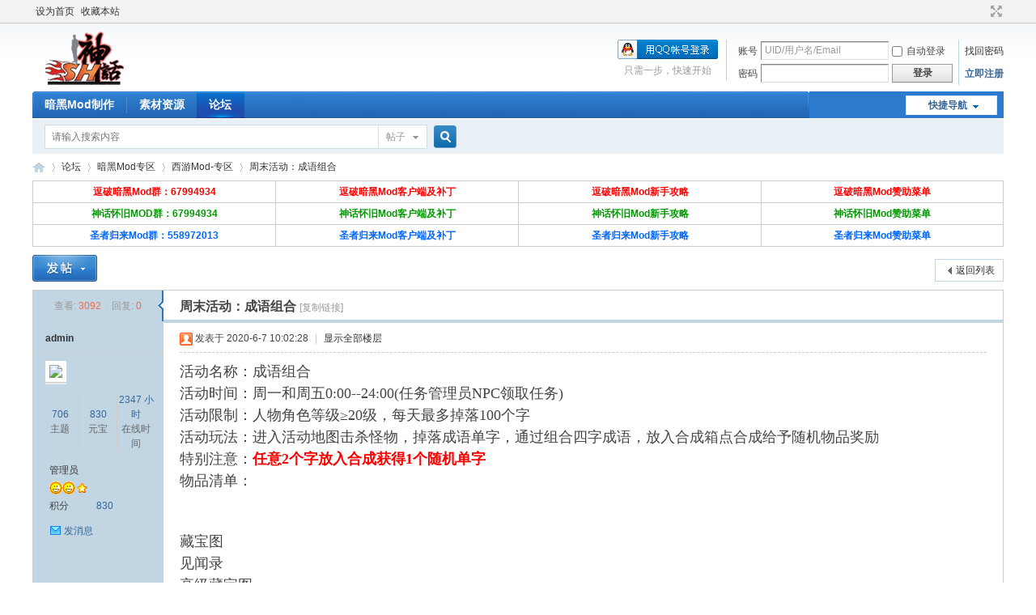

--- FILE ---
content_type: text/html; charset=gbk
request_url: http://diablo2.myth113.com/thread-993-1-1.html
body_size: 8987
content:
<!DOCTYPE html PUBLIC "-//W3C//DTD XHTML 1.0 Transitional//EN" "http://www.w3.org/TR/xhtml1/DTD/xhtml1-transitional.dtd">
<html xmlns="http://www.w3.org/1999/xhtml">
<head>
<meta http-equiv="Content-Type" content="text/html; charset=gbk" />
<meta http-equiv="X-UA-Compatible" content="IE=EmulateIE1" /><title>周末活动：成语组合 - 西游Mod-专区 – 暗黑Mod专区 – 生活情怀-神话暗黑-暗黑破坏神2 -  Powered by Discuz!</title>
<link href="http://diablo2.myth113.com/thread-993-1-1.html" rel="canonical" />
<meta name="keywords" content="周末活动：成语组合 - 西游Mod-专区 – 暗黑Mod专区 – 生活情怀-神话暗黑-暗黑破坏神2" />
<meta name="description" content="周末活动：成语组合 - 西游Mod-专区 – 暗黑Mod专区 – 生活情怀-神话暗黑-暗黑破坏神2 " />
<meta name="generator" content="Discuz! X3.4" />
<meta name="author" content="Discuz! Team and Comsenz UI Team" />
<meta name="copyright" content="Discuz!" />
<meta name="MSSmartTagsPreventParsing" content="True" />
<meta http-equiv="MSThemeCompatible" content="Yes" />
<base href="http://diablo2.myth113.com/" /><link rel="stylesheet" type="text/css" href="data/cache/style_1_common.css?cXg" /><link rel="stylesheet" type="text/css" href="data/cache/style_1_forum_viewthread.css?cXg" /><link rel="stylesheet" id="css_extstyle" type="text/css" href="./template/default/style/t5/style.css" /><script type="text/javascript">var STYLEID = '1', STATICURL = 'static/', IMGDIR = 'static/image/common', VERHASH = 'cXg', charset = 'gbk', discuz_uid = '0', cookiepre = 'hGje_2132_', cookiedomain = '', cookiepath = '/', showusercard = '1', attackevasive = '0', disallowfloat = '', creditnotice = '2|金钱|,5|元宝|', defaultstyle = './template/default/style/t5', REPORTURL = 'aHR0cDovL2RpYWJsbzIubXl0aDExMy5jb20vdGhyZWFkLTk5My0xLTEuaHRtbA==', SITEURL = 'http://diablo2.myth113.com/', JSPATH = 'data/cache/', CSSPATH = 'data/cache/style_', DYNAMICURL = '';</script>
<script src="data/cache/common.js?cXg" type="text/javascript"></script>
<meta name="application-name" content="生活情怀-神话暗黑-暗黑破坏神2" />
<meta name="msapplication-tooltip" content="生活情怀-神话暗黑-暗黑破坏神2" />
<meta name="msapplication-task" content="name=论坛;action-uri=http://diablo2.myth113.com/forum.php;icon-uri=http://diablo2.myth113.com/static/image/common/bbs.ico" />
<link rel="archives" title="生活情怀-神话暗黑-暗黑破坏神2" href="http://diablo2.myth113.com/archiver/" />
<script src="data/cache/forum.js?cXg" type="text/javascript"></script>
</head>

<body id="nv_forum" class="pg_viewthread" onkeydown="if(event.keyCode==27) return false;">
<div id="append_parent"></div><div id="ajaxwaitid"></div>
<div id="toptb" class="cl">
<div class="wp">
<div class="z"><a href="javascript:;"  onclick="setHomepage('http://diablo2.myth113.com/');">设为首页</a><a href="http://diablo2.myth113.com/"  onclick="addFavorite(this.href, '生活情怀-神话暗黑-暗黑破坏神2');return false;">收藏本站</a></div>
<div class="y">
<a id="switchblind" href="javascript:;" onclick="toggleBlind(this)" title="开启辅助访问" class="switchblind"></a>
<a href="javascript:;" id="switchwidth" onclick="widthauto(this)" title="切换到宽版" class="switchwidth">切换到宽版</a>
</div>
</div>
</div>

<div id="hd">
<div class="wp">
<div class="hdc cl"><h2><a href="./" title="生活情怀-神话暗黑-暗黑破坏神2"><img src="static/image/common/logo.png" alt="生活情怀-神话暗黑-暗黑破坏神2" border="0" /></a></h2><script src="data/cache/logging.js?cXg" type="text/javascript"></script>
<form method="post" autocomplete="off" id="lsform" action="member.php?mod=logging&amp;action=login&amp;loginsubmit=yes&amp;infloat=yes&amp;lssubmit=yes" onsubmit="pwmd5('ls_password');return lsSubmit();">
<div class="fastlg cl">
<span id="return_ls" style="display:none"></span>
<div class="y pns">
<table cellspacing="0" cellpadding="0">
<tr>
<td><label for="ls_username">账号</label></td>
<td><input type="text" name="username" id="ls_username" class="px vm xg1"  value="UID/用户名/Email" onfocus="if(this.value == 'UID/用户名/Email'){this.value = '';this.className = 'px vm';}" onblur="if(this.value == ''){this.value = 'UID/用户名/Email';this.className = 'px vm xg1';}" tabindex="901" /></td>
<td class="fastlg_l"><label for="ls_cookietime"><input type="checkbox" name="cookietime" id="ls_cookietime" class="pc" value="2592000" tabindex="903" />自动登录</label></td>
<td>&nbsp;<a href="javascript:;" onclick="showWindow('login', 'member.php?mod=logging&action=login&viewlostpw=1')">找回密码</a></td>
</tr>
<tr>
<td><label for="ls_password">密码</label></td>
<td><input type="password" name="password" id="ls_password" class="px vm" autocomplete="off" tabindex="902" /></td>
<td class="fastlg_l"><button type="submit" class="pn vm" tabindex="904" style="width: 75px;"><em>登录</em></button></td>
<td>&nbsp;<a href="member.php?mod=diablo_registerd" class="xi2 xw1">立即注册</a></td>
</tr>
</table>
<input type="hidden" name="formhash" value="91e21f5a" />
<input type="hidden" name="quickforward" value="yes" />
<input type="hidden" name="handlekey" value="ls" />
</div>

<div class="fastlg_fm y" style="margin-right: 10px; padding-right: 10px">
<p><a href="http://diablo2.myth113.com/connect.php?mod=login&op=init&referer=forum.php%3Fmod%3Dviewthread%26tid%3D993%26extra%3Dpage%253D1%26page%3D1&statfrom=login_simple"><img src="static/image/common/qq_login.gif" class="vm" alt="QQ登录" /></a></p>
<p class="hm xg1" style="padding-top: 2px;">只需一步，快速开始</p>
</div>
            <script src="https://cdn.dingxiang-inc.com/ctu-group/captcha-ui/index.js" crossOrigin="anonymous"></script>
            <div id="test"></div>
            <script>
                var myCaptcha1=_dx.Captcha(document.getElementById("test"), {
                    appKey: "discuzb4464688bbd6d8c3660e87cd4dc4d0e1",
                    style: "popup",
                    success: function (token) {
                        document.getElementById("dx_verify_token1").value=token;
                        myCaptcha1.hide();
                        lsSubmit();
                    }
                });

                var lsform = document.getElementById('lsform');
                var obj = document.createElement("input");
                obj.name = "dx_verify_token";
                obj.id = "dx_verify_token1";
                obj.type = "hidden";
                lsform.appendChild(obj);

                var button = document.forms[0].getElementsByTagName('button')[0];
                if (button.addEventListener) {   
                    button.addEventListener("click", function(e){
                        if(document.getElementById("ls_username").value!='' && document.getElementById("ls_password").value!=''){
                            e.preventDefault();
                            e.stopPropagation();

                            myCaptcha1.reload();
                            myCaptcha1.show();
                        }
                    }, false); 
                } else if (button.attachEvent) {
                    button.attachEvent("onclick", function(e){
                        if(document.getElementById("ls_username").value!='' && document.getElementById("ls_password").value!=''){

                            myCaptcha1.reload();
                            myCaptcha1.show();
                        }
                    }); 
                }
            </script></div>
</form>

<script src="data/cache/md5.js?cXg" type="text/javascript" reload="1"></script>
</div>

<div id="nv">
<a href="javascript:;" id="qmenu" onmouseover="delayShow(this, function () {showMenu({'ctrlid':'qmenu','pos':'34!','ctrlclass':'a','duration':2});showForummenu(108);})">快捷导航</a>
<ul><li id="mn_F44" ><a href="forum-44-1.html" hidefocus="true"  >暗黑Mod制作</a></li><li id="mn_F109" ><a href="forum-109-1.html" hidefocus="true"  >素材资源</a></li><li class="a" id="mn_forum" ><a href="forum.php" hidefocus="true" title="BBS"  >论坛<span>BBS</span></a></li></ul>
</div>
<div id="mu" class="cl">
</div><div id="scbar" class="cl">
<form id="scbar_form" method="post" autocomplete="off" onsubmit="searchFocus($('scbar_txt'))" action="search.php?searchsubmit=yes" target="_blank">
<input type="hidden" name="mod" id="scbar_mod" value="search" />
<input type="hidden" name="formhash" value="91e21f5a" />
<input type="hidden" name="srchtype" value="title" />
<input type="hidden" name="srhfid" value="108" />
<input type="hidden" name="srhlocality" value="forum::viewthread" />
<table cellspacing="0" cellpadding="0">
<tr>
<td class="scbar_icon_td"></td>
<td class="scbar_txt_td"><input type="text" name="srchtxt" id="scbar_txt" value="请输入搜索内容" autocomplete="off" x-webkit-speech speech /></td>
<td class="scbar_type_td"><a href="javascript:;" id="scbar_type" class="xg1" onclick="showMenu(this.id)" hidefocus="true">搜索</a></td>
<td class="scbar_btn_td"><button type="submit" name="searchsubmit" id="scbar_btn" sc="1" class="pn pnc" value="true"><strong class="xi2">搜索</strong></button></td>
<td class="scbar_hot_td">
<div id="scbar_hot">
</div>
</td>
</tr>
</table>
</form>
</div>
<ul id="scbar_type_menu" class="p_pop" style="display: none;"><li><a href="javascript:;" rel="curforum" fid="108" >本版</a></li><li><a href="javascript:;" rel="forum" class="curtype">帖子</a></li><li><a href="javascript:;" rel="user">用户</a></li></ul>
<script type="text/javascript">
initSearchmenu('scbar', '');
</script>
</div>
</div>

            <script src="https://cdn.dingxiang-inc.com/ctu-group/captcha-ui/index.js" crossOrigin="anonymous"></script>
<div id="wp" class="wp">
<script type="text/javascript">var fid = parseInt('108'), tid = parseInt('993');</script>

<script src="data/cache/forum_viewthread.js?cXg" type="text/javascript"></script>
<script type="text/javascript">zoomstatus = parseInt(1);var imagemaxwidth = '800';var aimgcount = new Array();</script>

<style id="diy_style" type="text/css"></style>
<!--[diy=diynavtop]--><div id="diynavtop" class="area"></div><!--[/diy]-->
<div id="pt" class="bm cl">
<div class="z">
<a href="./" class="nvhm" title="首页">生活情怀-神话暗黑-暗黑破坏神2</a><em>&raquo;</em><a href="forum.php">论坛</a> <em>&rsaquo;</em> <a href="forum.php?gid=101">暗黑Mod专区</a> <em>&rsaquo;</em> <a href="forum-108-1.html">西游Mod-专区</a> <em>&rsaquo;</em> <a href="thread-993-1-1.html">周末活动：成语组合</a>
</div>
</div>

<div class="wp a_t"><table cellpadding="0" cellspacing="1"><tr><td width="25%"><a href="https://qm.qq.com/cgi-bin/qm/qr?k=zGYbbzEfsR_I9HaeTCmFyYMoiJL1X2U-&jump_from=webapi&authKey=x2myuwxInWqULQoWx3mQG8ayMRu5tRYSdQmtD3xENccK2F6wNubLpcOJVWGOZTIX" target="_blank" ><font color="#FF0000" style=""><b>逗破暗黑Mod群：</b></font><font color="#ff0000"><b>67994934</b></font></a></td><td width="25%"><a href="thread-1314-1-1.html" target="_blank" ><font color="#FF0000" style=""><b>逗破暗黑Mod客户端及补丁</b></font></a></td><td width="25%"><a href="http://www.myth113.com/WebHelp5/" target="_blank" ><b style="color: rgb(255, 0, 0);">逗破暗黑</b><font color="#FF0000" style=""><b>Mod新手攻略</b></font></a></td><td width="25%"><a href="thread-1313-1-1.html" target="_blank" ><b style="color: rgb(255, 0, 0);">逗破暗黑</b><b><font color="#FF0000">Mod赞助菜单</font></b></a></td></tr>
<tr><td width="25%"><a href="https://qm.qq.com/cgi-bin/qm/qr?k=zGYbbzEfsR_I9HaeTCmFyYMoiJL1X2U-&jump_from=webapi&authKey=x2myuwxInWqULQoWx3mQG8ayMRu5tRYSdQmtD3xENccK2F6wNubLpcOJVWGOZTIX" target="_blank" ><font color="#009900"><b>神话怀旧MOD群：67994934</b></font></a></td><td width="25%"><a href="/thread-8-1-1.html" target="_blank" ><font color="#009900" style=""><b>神话怀旧Mod客户端及补丁</b></font></a></td><td width="25%"><a href="http://www.myth113.com/WebHelp/" target="_blank" ><font color="#009900" style=""><b>神话怀旧Mod新手攻略</b></font></a></td><td width="25%"><a href="thread-10-1-1.html" target="_blank" ><font color="#009900" style=""><b>神话怀旧Mod赞助菜单</b></font></a></td></tr>
<tr><td width="25%"><a href="https://qm.qq.com/cgi-bin/qm/qr?k=8mO5EYMKBABd5F6_rABIKU9aFnwL7DEw&jump_from=webapi&authKey=1pXPZXjO+1sR8wFGnE3bLDMDOmUGQW2GyzQ1BEcMczw28WWdkGkkerPhBs615/XG" target="_blank" ><font color="#0066FF"><b>圣者归来Mod群：</b></font><font color="#0066ff"><b>558972013</b></font></a></td><td width="25%"><a href="thread-1040-1-1.html" target="_blank" ><font color="#0066FF" style=""><b>圣者归来Mod客户端及补丁</b></font></a></td><td width="25%"><a href="http://www.myth113.com/WebHelp4/" target="_blank" ><font color="#0066ff"><b>圣者归来Mod新手攻略</b></font></a></td><td width="25%"><a href="thread-1032-1-1.html" target="_blank" ><font color="#0066FF" style=""><b>圣者归来Mod赞助菜单</b></font></a></td></tr>
</table></div><style id="diy_style" type="text/css"></style>
<div class="wp">
<!--[diy=diy1]--><div id="diy1" class="area"></div><!--[/diy]-->
</div>

<div id="ct" class="wp cl">
<div id="pgt" class="pgs mbm cl ">
<div class="pgt"></div>
<span class="y pgb"><a href="forum-108-1.html">返回列表</a></span>
<a id="newspecial" onmouseover="$('newspecial').id = 'newspecialtmp';this.id = 'newspecial';showMenu({'ctrlid':this.id})" onclick="showWindow('newthread', 'forum.php?mod=post&action=newthread&fid=108')" href="javascript:;" title="发新帖"><img src="static/image/common/pn_post.png" alt="发新帖" /></a></div>



<div id="postlist" class="pl bm">
<table cellspacing="0" cellpadding="0">
<tr>
<td class="pls ptn pbn">
<div class="hm ptn">
<span class="xg1">查看:</span> <span class="xi1">3092</span><span class="pipe">|</span><span class="xg1">回复:</span> <span class="xi1">0</span>
</div>
</td>
<td class="plc ptm pbn vwthd">
<span class="xg1 side_btn">
<a onclick="setcookie('close_leftinfo', 1);location.reload();" title="收起左侧" class="btn_s_close" href="javascript:;"><img src="static/image/common/control_l.png" alt="收起左侧" class="vm" /></a>
</span>
<h1 class="ts">
<span id="thread_subject">
        周末活动：成语组合</span>
</h1>
<span class="xg1">
<a href="thread-993-1-1.html" onclick="return copyThreadUrl(this, '生活情怀-神话暗黑-暗黑破坏神2')" >[复制链接]</a>
</span>
</td>
</tr>
</table>


<table cellspacing="0" cellpadding="0" class="ad">
<tr>
<td class="pls">
</td>
<td class="plc">
</td>
</tr>
</table><div id="post_2753" ><table id="pid2753" class="plhin" summary="pid2753" cellspacing="0" cellpadding="0">
<tr>
 <a name="lastpost"></a><td class="pls" rowspan="2">
<div id="favatar2753" class="pls cl favatar">
<div class="pi">
<div class="authi"><a href="space-uid-1.html" target="_blank" class="xw1">admin</a>
</div>
</div>
<div class="p_pop blk bui card_gender_0" id="userinfo2753" style="display: none; margin-top: -11px;">
<div class="m z">
<div id="userinfo2753_ma"></div>
</div>
<div class="i y">
<div>
<strong><a href="space-uid-1.html" target="_blank" class="xi2">admin</a></strong>
<em>当前离线</em>
</div><dl class="cl">
<dt>积分</dt><dd><a href="home.php?mod=space&uid=1&do=profile" target="_blank" class="xi2">830</a></dd>
</dl><div class="imicn">
<a href="http://" target="_blank" title="查看个人网站"><img src="static/image/common/forumlink.gif" alt="查看个人网站" /></a><a href="home.php?mod=space&amp;uid=1&amp;do=profile" target="_blank" title="查看详细资料"><img src="static/image/common/userinfo.gif" alt="查看详细资料" /></a>
</div>
<div id="avatarfeed"><span id="threadsortswait"></span></div>
</div>
</div>
<div>
<div class="avatar" onmouseover="showauthor(this, 'userinfo2753')"><a href="space-uid-1.html" class="avtm" target="_blank"><img src="http://diablo2.myth113.com/uc_server/avatar.php?uid=1&size=middle" /></a></div>
</div>
<div class="tns xg2"><table cellspacing="0" cellpadding="0"><th><p><a href="home.php?mod=space&uid=1&do=thread&type=thread&view=me&from=space" class="xi2">706</a></p>主题</th><th><p><a href="home.php?mod=space&uid=1&do=profile" class="xi2">830</a></p>元宝</th><td><p><a href="" class="xi2">2347 小时</a></p>在线时间</td></table></div>

<p><em><a href="home.php?mod=spacecp&amp;ac=usergroup&amp;gid=1" target="_blank">管理员</a></em></p>


<p><span><img src="static/image/common/star_level3.gif" alt="Rank: 9" /><img src="static/image/common/star_level3.gif" alt="Rank: 9" /><img src="static/image/common/star_level1.gif" alt="Rank: 9" /></span></p>



<dl class="pil cl">
	<dt>积分</dt><dd><a href="home.php?mod=space&uid=1&do=profile" target="_blank" class="xi2">830</a></dd>
</dl>

<dl class="pil cl"></dl><ul class="xl xl2 o cl">
<li class="pm2"><a href="home.php?mod=spacecp&amp;ac=pm&amp;op=showmsg&amp;handlekey=showmsg_1&amp;touid=1&amp;pmid=0&amp;daterange=2&amp;pid=2753&amp;tid=993" onclick="showWindow('sendpm', this.href);" title="发消息" class="xi2">发消息</a></li>
</ul>
</div>
</td>
<td class="plc">
<div class="pi">
<div class="pti">
<div class="pdbt">
</div>
<div class="authi">
<img class="authicn vm" id="authicon2753" src="static/image/common/online_admin.gif" />
<em id="authorposton2753">发表于 2020-6-7 10:02:28</em>
<span class="pipe">|</span>
<a href="thread-993-1-1.html" rel="nofollow">显示全部楼层</a>
<span class="pipe show">|</span><a href="javascript:;" onclick="readmode($('thread_subject').innerHTML, 2753);" class="show">阅读模式</a>
</div>
</div>
</div><div class="pct"><style type="text/css">.pcb{margin-right:0}</style><div class="pcb">
 
<div class="t_fsz">
<table cellspacing="0" cellpadding="0"><tr><td class="t_f" id="postmessage_2753">
<font face="微软雅黑"><font size="4">活动名称：</font></font><font face="微软雅黑"><font size="4">成语组合</font></font><br />
<font face="微软雅黑"><font size="4">活动时间：周一和周五0:00--24:00(任务管理员NPC领取任务)</font></font><br />
<font face="微软雅黑"><font size="4">活动限制：人物角色等级≥20级，每天最多掉落100个字</font></font><br />
<font face="微软雅黑"><font size="4">活动玩法：进入活动地图击杀怪物，掉落成语单字，通过组合四字成语，放入合成箱点合成给予随机物品奖励</font></font><br />
<font face="微软雅黑"><font size="4">特别注意：<font color="#ff0000"><strong>任意2个字放入合成获得1个随机单字</strong></font></font></font><br />
<font face="微软雅黑"><font size="4">物品清单：</font></font><br />
<font face="微软雅黑"><font size="4"><br />
</font></font><br />
<font face="微软雅黑"><font size="4">藏宝图</font></font><br />
<font face="微软雅黑"><font size="4">见闻录</font></font><br />
<font face="微软雅黑"><font size="4">高级藏宝图</font></font><br />
</td></tr></table>


</div>
<div id="comment_2753" class="cm">
</div>

<div id="post_rate_div_2753"></div>
</div>
</div>

</td></tr>
<tr><td class="plc plm">
<div class="sign" style="max-height:100px;maxHeightIE:100px;">神话战网出品，必出精品！<br />
<br />
<font color="#aaaaaa"><font style="background-color:rgb(253, 254, 251)">rgb</font></font><font style="background-color:rgb(253, 254, 251)">rgb</font><font color="#aaaaaa"><font style="background-color:rgb(253, 254, 251)">rgb</font></font><font style="background-color:rgb(253, 254, 251)">rgb</font>]</div>
</td>
</tr>
<tr id="_postposition2753"></tr>
<tr>
<td class="pls"></td>
<td class="plc" style="overflow:visible;">
<div class="po hin">
<div class="pob cl">
<em>
<a class="fastre" href="forum.php?mod=post&amp;action=reply&amp;fid=108&amp;tid=993&amp;reppost=2753&amp;extra=page%3D1&amp;page=1" onclick="showWindow('reply', this.href)">回复</a>
</em>

<p>
<a href="javascript:;" id="mgc_post_2753" onmouseover="showMenu(this.id)" class="showmenu">使用道具</a>
<a href="javascript:;" onclick="showWindow('miscreport2753', 'misc.php?mod=report&rtype=post&rid=2753&tid=993&fid=108', 'get', -1);return false;">举报</a>
</p>

<ul id="mgc_post_2753_menu" class="p_pop mgcmn" style="display: none;">
</ul>
<script type="text/javascript" reload="1">checkmgcmn('post_2753')</script>
</div>
</div>
</td>
</tr>
<tr class="ad">
<td class="pls">
</td>
<td class="plc">
</td>
</tr>
</table>
</div><div id="postlistreply" class="pl"><div id="post_new" class="viewthread_table" style="display: none"></div></div>
</div>


<form method="post" autocomplete="off" name="modactions" id="modactions">
<input type="hidden" name="formhash" value="91e21f5a" />
<input type="hidden" name="optgroup" />
<input type="hidden" name="operation" />
<input type="hidden" name="listextra" value="page%3D1" />
<input type="hidden" name="page" value="1" />
</form>



<div class="pgs mtm mbm cl">
<span class="pgb y"><a href="forum-108-1.html">返回列表</a></span>
<a id="newspecialtmp" onmouseover="$('newspecial').id = 'newspecialtmp';this.id = 'newspecial';showMenu({'ctrlid':this.id})" onclick="showWindow('newthread', 'forum.php?mod=post&action=newthread&fid=108')" href="javascript:;" title="发新帖"><img src="static/image/common/pn_post.png" alt="发新帖" /></a>
</div>

<!--[diy=diyfastposttop]--><div id="diyfastposttop" class="area"></div><!--[/diy]-->
<script type="text/javascript">
var postminchars = parseInt('10');
var postmaxchars = parseInt('10000');
var disablepostctrl = parseInt('0');
</script>

<div id="f_pst" class="pl bm bmw">
<form method="post" autocomplete="off" id="fastpostform" action="forum.php?mod=post&amp;action=reply&amp;fid=108&amp;tid=993&amp;extra=page%3D1&amp;replysubmit=yes&amp;infloat=yes&amp;handlekey=fastpost" onSubmit="return fastpostvalidate(this)">
<table cellspacing="0" cellpadding="0">
<tr>
<td class="pls">
</td>
<td class="plc">

<span id="fastpostreturn"></span>


<div class="cl">
<div id="fastsmiliesdiv" class="y"><div id="fastsmiliesdiv_data"><div id="fastsmilies"></div></div></div><div class="hasfsl" id="fastposteditor">
<div class="tedt mtn">
<div class="bar">
<span class="y">
<a href="forum.php?mod=post&amp;action=reply&amp;fid=108&amp;tid=993" onclick="return switchAdvanceMode(this.href)">高级模式</a>
</span><script src="data/cache/seditor.js?cXg" type="text/javascript"></script>
<div class="fpd">
<a href="javascript:;" title="文字加粗" class="fbld">B</a>
<a href="javascript:;" title="设置文字颜色" class="fclr" id="fastpostforecolor">Color</a>
<a id="fastpostimg" href="javascript:;" title="图片" class="fmg">Image</a>
<a id="fastposturl" href="javascript:;" title="添加链接" class="flnk">Link</a>
<a id="fastpostquote" href="javascript:;" title="引用" class="fqt">Quote</a>
<a id="fastpostcode" href="javascript:;" title="代码" class="fcd">Code</a>
<a href="javascript:;" class="fsml" id="fastpostsml">Smilies</a>
</div></div>
<div class="area">
<div class="pt hm">
您需要登录后才可以回帖 <a href="member.php?mod=logging&amp;action=login" onclick="showWindow('login', this.href)" class="xi2">登录</a> | <a href="member.php?mod=diablo_registerd" class="xi2">立即注册</a>


<a href="http://diablo2.myth113.com/connect.php?mod=login&op=init&referer=forum.php%3Fmod%3Dviewthread%26tid%3D993%26extra%3Dpage%253D1%26page%3D1&statfrom=login" target="_top" rel="nofollow"><img src="static/image/common/qq_login.gif" class="vm" /></a>

</div>
</div>
</div>
</div>
</div>
<div id="seccheck_fastpost">
</div>


<input type="hidden" name="formhash" value="91e21f5a" />
<input type="hidden" name="usesig" value="" />
<input type="hidden" name="subject" value="  " />
<p class="ptm pnpost">
<a href="home.php?mod=spacecp&amp;ac=credit&amp;op=rule&amp;fid=108" class="y" target="_blank">本版积分规则</a>
<button type="button" onclick="showWindow('login', 'member.php?mod=logging&action=login&guestmessage=yes')"  onmouseover="checkpostrule('seccheck_fastpost', 'ac=reply');this.onmouseover=null" name="replysubmit" id="fastpostsubmit" class="pn pnc vm" value="replysubmit" tabindex="5"><strong>发表回复</strong></button>
<label for="fastpostrefresh"><input id="fastpostrefresh" type="checkbox" class="pc" />回帖后跳转到最后一页</label>
<script type="text/javascript">if(getcookie('fastpostrefresh') == 1) {$('fastpostrefresh').checked=true;}</script>
</p>
</td>
</tr>
</table>
</form>
</div>

</div>

<div class="wp mtn">
<!--[diy=diy3]--><div id="diy3" class="area"></div><!--[/diy]-->
</div>

<script type="text/javascript">
function succeedhandle_followmod(url, msg, values) {
var fObj = $('followmod_'+values['fuid']);
if(values['type'] == 'add') {
fObj.innerHTML = '不收听';
fObj.href = 'home.php?mod=spacecp&ac=follow&op=del&fuid='+values['fuid'];
} else if(values['type'] == 'del') {
fObj.innerHTML = '收听TA';
fObj.href = 'home.php?mod=spacecp&ac=follow&op=add&hash=91e21f5a&fuid='+values['fuid'];
}
}
fixed_avatar([2753], 1);
</script>	</div>
<div id="ft" class="wp cl">
<div id="flk" class="y">
<p>
<a href="//wpa.qq.com/msgrd?v=3&amp;uin=281886256&amp;site=生活情怀-神话暗黑-暗黑破坏神2&amp;menu=yes&amp;from=discuz" target="_blank" title="QQ"><img src="static/image/common/site_qq.jpg" alt="QQ" /></a><span class="pipe">|</span><a href="archiver/" >Archiver</a><span class="pipe">|</span><a href="forum.php?mobile=yes" >手机版</a><span class="pipe">|</span><strong><a href="http://diablo2.myth113.com/" target="_blank">神话暗黑</a></strong>
( <a href="https://beian.miit.gov.cn/" target="_blank">陕ICP备18004004号-1</a> )<script charset="UTF-8" id="LA_COLLECT" src="//sdk.51.la/js-sdk-pro.min.js"></script>
<script>LA.init({id: "JmQX28vfkzlvqsKy",ck: "JmQX28vfkzlvqsKy"})</script></p>
<p class="xs0">
GMT+8, 2026-1-19 01:24<span id="debuginfo">
, Processed in 0.063272 second(s), 20 queries
.
</span>
</p>
</div>
<div id="frt">
<p>Powered by <strong><a href="https://www.discuz.vip/" target="_blank">Discuz!</a></strong> <em>X3.4</em></p>
<p class="xs0">&copy; 2001-2023 <a href="https://code.dismall.com/" target="_blank">Discuz! Team</a>.</p>
</div></div>
<script src="home.php?mod=misc&ac=sendmail&rand=1768757098" type="text/javascript"></script>

<div id="scrolltop">
<span><a href="forum.php?mod=post&amp;action=reply&amp;fid=108&amp;tid=993&amp;extra=page%3D1&amp;page=1" onclick="showWindow('reply', this.href)" class="replyfast" title="快速回复"><b>快速回复</b></a></span>
<span hidefocus="true"><a title="返回顶部" onclick="window.scrollTo('0','0')" class="scrolltopa" ><b>返回顶部</b></a></span>
<span>
<a href="forum-108-1.html" hidefocus="true" class="returnlist" title="返回列表"><b>返回列表</b></a>
</span>
</div>
<script type="text/javascript">_attachEvent(window, 'scroll', function () { showTopLink(); });checkBlind();</script>
</body>
</html>
